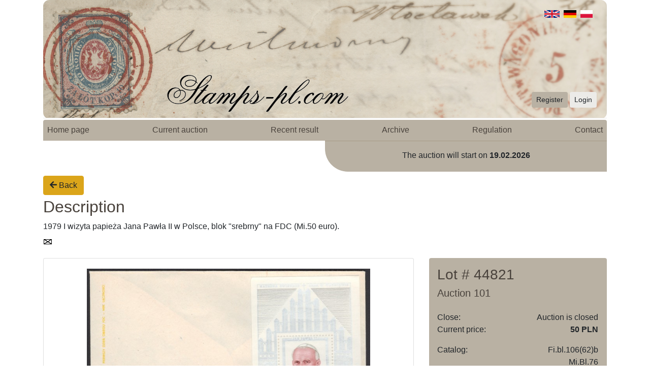

--- FILE ---
content_type: text/html; charset=UTF-8
request_url: https://znaczki-pl.com/en/auctions/lot/101/55/0/335585
body_size: 19078
content:
<!doctype html>
<html>
<head>
    <meta charset="utf-8">
    <meta name="viewport" content="width=device-width,initial-scale=1.0">
    <meta name="description" content="Największa polska aukcja filatelistyczna">
    <meta name="keywords" content="znaczki, filatelistyka, aukcje znaczkow, znaczków, znaczek, poczta, michel, fisher, katalog znaczków"/>
    <meta name="author" content="BizTech"/>
    <meta name="revisit-after" content="2 days"/>
    <title>Znaczki</title>

    <link rel="Shortcut icon" href="/img/favicon.ico" />
    <link rel="stylesheet" type="text/css" href="/css/custom.css?v=1581168784">
    <link rel="stylesheet" type="text/css" href="/css/jquery.countdown.css" />
    <link rel="stylesheet" type="text/css" href="/slick/slick.css" />
    <link rel="stylesheet" type="text/css" href="/slick/slick-theme.css" />
    <link rel="stylesheet" type="text/css" href="/css/jquery.fancybox.min.css" />
    <link rel="stylesheet" type="text/css" href="/css/1.css?v=1580734052" />
    
    <script type="text/javascript" src="/js/jquery-3.4.1.min.js"></script>
    <script type="text/javascript" src="/js/bootstrap.bundle.min.js"></script>
    <script type="text/javascript" src="/js/jquery.countdown.js"></script>
    <script type="text/javascript" src="/slick/slick.min.js"></script>
    <script type="text/javascript" src="/js/font_awesome_min.js"></script>
    <script type="text/javascript" src="/js/jquery.fancybox.min.js"></script>
    <script type="text/javascript" src="/js/readMoreJS.min.js"></script>
    <script type="text/javascript" src="/js/observe.js"></script>
            
    <script type="text/javascript">
        window.base_url = 'https://znaczki-pl.com/';

        $(document).ready(function () {
            var back_link_url = getUrlParameter("back_link");
            switch (back_link_url) {
                case "pl/aukcje/twoje-licytacje":
                case "/pl/aukcje/obserwowane/":
                case "de/auktionen/ihre-auktionen":
                case "/de/auktionen/beobachtet/":
                case "en/auctions/your-auctions":
                case "/en/auctions/watched/":
                window.history.replaceState({}, document.title, removeParam("back_link", window.location.href));
                break;
            }
            
            var austDay = new Date("");
            $('#counter').countdown({
                until: austDay, serverSync: function () {
                    return new Date("")
                }
            }, $.countdown.regional['en']);
            
            $readMoreJS.init({
                target: '.read-more-roll p',
                numOfWords: 20,
                toggle: true,
                moreLink: 'Read more',
                lessLink: 'Read less',
                linkClass: 'rm-link',    
            });

            //smooth resinig on read more

            var readMoreButtons = document.querySelectorAll('.rm-link');
            readMoreButtons = Array.prototype.slice.call(readMoreButtons, 0);
            var rowsOfTablePositions= document.querySelectorAll(".row-wrapper td:nth-child(3)");
            rowsOfTablePositions = Array.prototype.slice.call(rowsOfTablePositions, 0);
            var paragraphsInRows =  document.querySelectorAll('.read-more-roll p');
            paragraphsInRows = Array.prototype.slice.call(paragraphsInRows, 0);
            
            var paragraphsInitialHeight = paragraphsInRows.map(function (paragraph) {
                return paragraph.scrollHeight;
            });
            
            var setRowsStartStyle = function setRowsStartStyle(rows) {
                return rows.map(function (row) {
                    row.style.transition = '.5s';
                });
            };  
            
            var setParagraphsStartStyle = function setParagraphsStartStyle(paragraphs) {
              return paragraphs.map(function (paragraph) {
                paragraph.style.marginBottom = 0;
                paragraph.style.height = paragraph.scrollHeight + "px";
                paragraph.style.overflow = "hidden";
                paragraph.style.transition = ".5s";
              });
            };

            setRowsStartStyle(rowsOfTablePositions);
            setParagraphsStartStyle(paragraphsInRows);
            
            var readMoreAnimation = function readMoreAnimation(event) {
                var isClickedMoreButton = event.target.getAttribute('data-clicked');
                var currentRowColumns = event.target.parentNode.parentNode.parentNode.parentNode.children[2];
                var currentParagraph = event.target.parentNode.parentNode.firstChild;

                var setParagraphHeight = function setParagraphHeight(height) {
                    return currentParagraph.style.height = height + "px";
                };

                if (isClickedMoreButton === 'true') {
                    setParagraphHeight(currentParagraph.scrollHeight);
                } else {
                    setParagraphHeight(paragraphsInitialHeight[paragraphsInRows.indexOf(currentParagraph)]);
                }
            };
        
            var btnListener = readMoreButtons.map(function (btn) {
                btn.addEventListener('click', readMoreAnimation);
                btn.style.color = "#b98b16";
            });
            
            $('[data-toggle="tooltip"]').tooltip();

            $('.slider__box').slick({
                slidesToShow: 6,
                slidesToScroll: 1,
                autoplaySpeed: 4500,
                arrows: false,
                autoplay: true,
                arrows: true,
                responsive: [
                    {
                        breakpoint: 1200,
                        settings: {
                            slidesToShow: 5,
                            slidesToScroll: 2,
                            infinite: true
                        }
                    },
                    {
                        breakpoint: 1024,
                        settings: {
                            slidesToShow: 4,
                            slidesToScroll: 2,
                            infinite: true
                        }
                    },
                    {
                        breakpoint: 800,
                        settings: {
                            slidesToShow: 3,
                            slidesToScroll: 2
                        }
                    },
                    {
                        breakpoint: 600,
                        settings: {
                            slidesToShow: 2,
                            slidesToScroll: 2,
                            arrows: false
                        }
                    },
                    {
                        breakpoint: 480,
                        settings: {
                            slidesToShow: 2,
                            slidesToScroll: 1,
                            arrows: false
                        }
                    }
                ]
            });
            
            $("form[method='get']").submit(function() {
                $(this).find(":input").filter(function(){ return !this.value; }).attr("disabled", "disabled");
                return true;
            });
            
        function getUrlParameter(sParam) {
            var sPageURL = window.location.search.substring(1),
                sURLVariables = sPageURL.split('&'),
                sParameterName,
                i;

            for (i = 0; i < sURLVariables.length; i++) {
                sParameterName = sURLVariables[i].split('=');

                if (sParameterName[0] === sParam) {
                    return sParameterName[1] === undefined ? true : decodeURIComponent(sParameterName[1]);
                }
            }
        };
        
        function removeParam(key, sourceURL) {
            var rtn = sourceURL.split("?")[0],
                param,
                params_arr = [],
                queryString = (sourceURL.indexOf("?") !== -1) ? sourceURL.split("?")[1] : "";
            if (queryString !== "") {
                params_arr = queryString.split("&");
                for (var i = params_arr.length - 1; i >= 0; i -= 1) {
                    param = params_arr[i].split("=")[0];
                    if (param === key) {
                        params_arr.splice(i, 1);
                    }
                }
                if(params_arr.count > 0)
                    rtn = rtn + "?" + params_arr.join("&");
            }
            return rtn;
        }
            
            $("form[method='get']").find( ":input" ).prop( "disabled", false );
                
            $('.search-word input[name="search_position"]').bind ("input propertychange", function (e) {
                $('.search-word input[name="search_fischer"]').val('');
            });
            
            $('.search-word input[name="search_fischer"]').bind ("input propertychange", function (e) {
                $('.search-word input[name="search_position"]').val('');
            });
            
            $('#search_by_position_fischer').on('submit', function(e){
                if(!checkFields($(this))) {
                    $(this).find(":input").prop("disabled", false);
                    e.preventDefault();
                }
            });
        });

        function changeNav() {
            document.querySelector(".navigation__menu").classList.toggle("opened");
        }
        
        function checkFields(form) {
            var inputs = form.find(':input').not('[type="submit"],[type="button"],[type="reset"],[type="hidden"]');
            var filled = inputs.filter(function() {
                return $.trim($(this).val()).length > 0;
            });

            if (filled.length === 0) {
                return false;
            }

            return true;
        }
    </script>
</head>
<body>
    <div class="container">
        <header class="header">
        <img class="header__image--desktop" src="/img/bannery/en_1.jpg" ><img class="header__image--mobile" src="/img/bannery/en_1_m.jpg" >            
            <div class="header__login-panel">
                <a href="https://znaczki-pl.com/en/register" class="btn btn-sm btn-secondary">Register</a>                <a href="https://znaczki-pl.com/en/login" class="btn btn-sm btn-light">Login</a>            </div>
            <i class="header__hamburger-menu header__hamburger-menu--open fas fa-bars fa-2x" onclick="changeNav()"></i>
            <div class="header__language-panel">
                <a href="https://znaczki-pl.com/pl">
                    <img class="float-right mr-2" style="height: 15px;" src="/img/pl.svg"/>
                </a>
                <a href="https://znaczki-pl.com/de">
                    <img class="float-right mr-2" style="height: 15px;" src="/img/de.svg"/>
                </a>
                <a href="https://znaczki-pl.com/en">
                    <img class="float-right mr-2" style="height: 15px;" src="/img/gb.svg"/>
                </a>
            </div>
        </header>

        <div class="navigation py-1">
            <nav id="nav-menu" class="navigation__menu d-block d-md-flex justify-content-between rounded">
                <div class="p-2 d-block d-md-none nav-bottom-buttons">
                    <a class="p-3 d-md-none close-btn"><i class="closebtn p-2 col-1 fas fa-times fa-2x" onclick="changeNav()"></i></a>
                    <div>
                        <a href="https://znaczki-pl.com/en/register" class="btn mb-2 btn-sm btn-secondary btn-block btn-block">Register</a>                        <a href="https://znaczki-pl.com/en/login" class="btn btn-sm btn-outline-primary">Login</a>                    </div>
                </div>
                <div class="d-block d-md-flex justify-content-between w-100">
                    <a href="https://znaczki-pl.com/en" class="p-2 text-dark">Home page</a>                    <a href="https://znaczki-pl.com/en/auctions/actual" class="p-2 text-dark">Current auction</a>                    <a href="https://znaczki-pl.com/en/auctions/archive/results/last" class="p-2 text-dark">Recent result</a>                    <a href="https://znaczki-pl.com/en/auctions/archive" class="p-2 text-dark">Archive</a>                    <a href="https://znaczki-pl.com/en/auctions/regulation" class="p-2 text-dark">Regulation</a>                    <a href="https://znaczki-pl.com/en/contact" class="p-2 text-dark">Contact</a>                </div>
                <div class="w-30">
                </div>
                <div class="d-block d-md-none col-12">
                    <a style="display: inline; padding: 0" href="https://znaczki-pl.com/pl">
                        <img class="mr-2" style="height: 15px;" src="/img/pl.svg"/>
                    </a>
                    <a style="display: inline; padding: 0" href="https://znaczki-pl.com/de">
                        <img class="mr-2" style="height: 15px;" src="/img/de.svg"/>
                    </a>
                    <a style="display: inline; padding: 0" href="https://znaczki-pl.com/en">
                        <img class="mr-2" style="height: 15px;" src="/img/gb.svg"/>
                    </a>
                </div>
            </nav>
        </div>
        
        <div class="container counter mb-2">
                        <div class="row justify-content-md-end justify-content-sm-center">
                            <div class="counter__block col-sm-12 col-lg-6 bg-secondary ">
                                <div class="row py-2 py-md-3">
                                    <div class="col-12 text-center mb-sm-1">
                                        The auction will start on <b>19.02.2026</b>
                                    </div>
                                </div>
                            </div>
                        </div>
                    </div><a href="https://znaczki-pl.com/en/auctions/101/category/55/page" class="btn btn-primary mb-1"><i class="fas fa-arrow-left"></i> Back</a><div class="pb-3">
    <h2 class="highlights-header text-dark">Description</h2>
    <div class="section-divider"></div>
    <div class="description">1979 I wizyta papieża Jana Pawła II w Polsce, blok "srebrny" na FDC (Mi.50 euro).</div>
    <div><div class="icon-in-lot"><img title="list, całość pocztowa" data-toggle="tooltip" data-placement="top" src="/img/c6.gif"></div></div>
</div>
<div class="row mb-2">
        <div class="lot-photos col-sm-12 col-md-12 col-lg-8">
                <div class="card">
                    <div class="lot-preview">
                        <div class='card-body'><a data-fancybox='gallery'
                                    href='https://znaczki-pl.com/images/335585_dw7g2udhxpi7hxaj767d0m.png'><img
                                        style='max-width:100%;max-height:100%'
                                        src='https://znaczki-pl.com/images/335585_dw7g2udhxpi7hxaj767d0m.png'></a></div>                    </div>
                    <div style="display: none; padding: 20px; " class="preview-slider highlights lot-highlights bg-secondary">
                        <div>
                            <div class='preview-slider__box highlight-container'>
                                <div class='preview-slider__box__image-container highlights-image'><img
                                        src='https://znaczki-pl.com/images/335585_dw7g2udhxpi7hxaj767d0m_thumb.png'></div>
                            </div>
                        </div>                    </div>
                </div>
            </div>
    <div class="pt-3 pt-lg-0 col-sm-12 col-md-12 col-lg-4 lot-preview">
        <div class="p-3 lot-info rounded bg-secondary text-dark">
            <div class="pb-3 lot-header">
                <h3>Lot # 44821</h3>
                <h5>Auction 101</h5>
            </div>
            <table class="table table-borderless lot-info">
                <tbody>
                    <tr>
                        <td class="title">Close:</td>
                        <td>Auction is closed</td>
                    </tr>
                    <tr class="prices">
                        <td class="title">Current price:</td>
                        <td class="font-weight-bold">50 PLN</td>
                    </tr>
                    <tr>
                        <td class="title">Catalog:</td>
                        <td>
                            Fi.bl.106(62)b                            <br />
                            Mi.Bl.76                        </td>
                    </tr>
                    <tr>
                        <td class="title">Category:</td>
                        <td>Pope John Paul II</td>
                    </tr>
                    <tr><td>&nbsp;</td></tr>
                    <tr>
                        <td class="title">Number of bids:</td>
                        <td><span>0 <a class="btn btn-sm btn-outline-dark" href="https://znaczki-pl.com/en/auctions/lot/bids/101/55/0/335585" role="button">Bid history</a></span></td>
                    </tr>
                </tbody>
            </table>
        </div>
    </div>
</div>
<a href="https://znaczki-pl.com/en/auctions/101/category/55/page" class="btn btn-primary mb-1"><i class="fas fa-arrow-left"></i> Back</a><script>
    $(document).ready(function () {
        $('.lot-photos .lot-preview').slick({
            slidesToShow: 1,
            slidesToScroll: 1,
            arrows: false,
            fade: true,
            asNavFor: '.lot-highlights',
            draggable: false,
            responsive: [
                {
                    breakpoint: 480,
                    settings: {
                        arrows: true
                    }
                }
            ]
        });

        $('.lot-highlights').slick({
            slidesToShow: 3,
            slidesToScroll: 1,
            autoplaySpeed: 2000,
            asNavFor: '.lot-photos .lot-preview',
            focusOnSelect: true,
            centerMode: true,
            arrows: true,
            infinite: false,
            responsive: [
                {
                    breakpoint: 1024,
                    settings: {
                        slidesToShow: 3
                    }
                },
                {
                    breakpoint: 800,
                    settings: {
                        slidesToShow: 2
                    }
                }
            ]
        });
    });
</script>    </div>
    <footer class="footer">
        <p>&#9400; Find & Buy 2000</p>
    </footer>
</body>
</html>